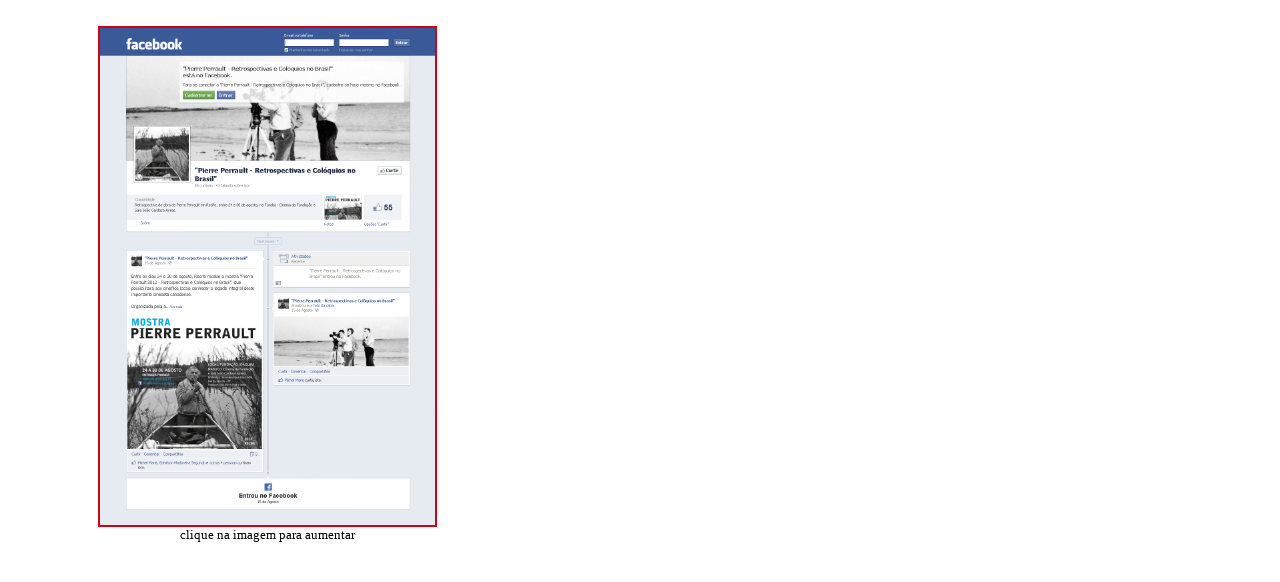

--- FILE ---
content_type: text/html
request_url: http://www.balafon.org.br/mostrapierreperrault/d68.html
body_size: 560
content:
<HTML>
<HEAD>
   <META HTTP-EQUIV="Content-Type" CONTENT="text/html; charset=iso-8859-1">
   <META NAME="Author" CONTENT="Balafon">
   <META NAME="GENERATOR" CONTENT="Mozilla/4.03 [en] (WinNT; U) [Netscape]">
   <TITLE>Mostra Pierre Perrault</TITLE>
</HEAD>
<BODY TEXT="#000000" BGCOLOR="#FFFFFF" LINK="#D10019" VLINK="#7B2D0E" ALINK="#D10019">
&nbsp;
<TABLE BORDER=0 CELLSPACING=0 CELLPADDING=0 COLS=3 WIDTH="1006" >
<TR>
<TD WIDTH="10"></TD>

<TD WIDTH="498">
<CENTER><A HREF="http://www.balafon.org.br/mostrapierreperrault/divulgacao68.gif"><IMG SRC="divulgacao68.gif" BORDER=2 HEIGHT=497 WIDTH=335></A></CENTER>

<CENTER><FONT FACE="Times New Roman,Times"><FONT SIZE=-1>clique na imagem
para aumentar</FONT></FONT></CENTER>
</TD>

<TD WIDTH="498">
<CENTER>&nbsp;</CENTER>
</TD>
</TR>

<TR>
<TD></TD>

<TD><FONT SIZE=+4>&nbsp;</FONT></TD>

<TD></TD>
</TR>

<TR>
<TD></TD>

<TD>
<CENTER>&nbsp;</CENTER>
</TD>

<TD>
<CENTER>&nbsp;</CENTER>
</TD>
</TR>
</TABLE>
&nbsp;
</BODY>
</HTML>
